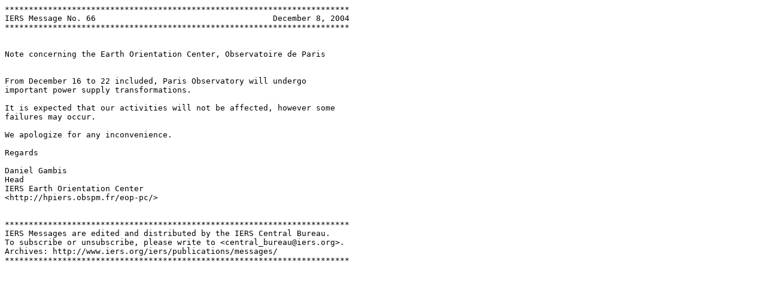

--- FILE ---
content_type: text/plain; charset=UTF-8
request_url: https://datacenter.iers.org/data/2/message_066.txt
body_size: 995
content:
************************************************************************
IERS Message No. 66                                     December 8, 2004
************************************************************************


Note concerning the Earth Orientation Center, Observatoire de Paris


From December 16 to 22 included, Paris Observatory will undergo
important power supply transformations. 

It is expected that our activities will not be affected, however some
failures may occur. 

We apologize for any inconvenience.

Regards

Daniel Gambis
Head
IERS Earth Orientation Center
<http://hpiers.obspm.fr/eop-pc/>


************************************************************************
IERS Messages are edited and distributed by the IERS Central Bureau.
To subscribe or unsubscribe, please write to <central_bureau@iers.org>.
Archives: http://www.iers.org/iers/publications/messages/
************************************************************************

